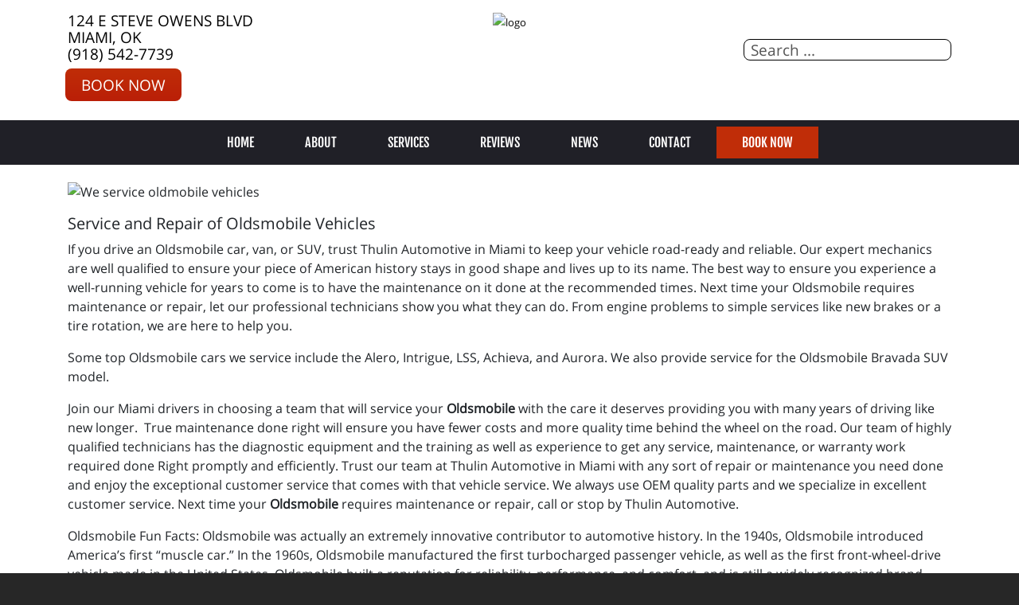

--- FILE ---
content_type: text/html; charset=utf-8
request_url: https://thulinautomotive.com/index.php/brands/oldsmobile
body_size: 7419
content:
<!DOCTYPE html>
<html lang="en-gb" dir="ltr">
	<head><meta http-equiv="Content-Type" content="text/html; charset=utf-8">
		<meta name="viewport" content="width=device-width, initial-scale=1.0, maximum-scale=3.0, user-scalable=yes"/>
		<meta name="apple-mobile-web-app-capable" content="YES" />
		<link rel="stylesheet" href="/templates/option1_5/css/layout.css">
		<!--<link rel="stylesheet" href="https://maxcdn.bootstrapcdn.com/bootstrap/4.0.0/css/bootstrap.min.css" integrity="sha384-Gn5384xqQ1aoWXA+058RXPxPg6fy4IWvTNh0E263XmFcJlSAwiGgFAW/dAiS6JXm" crossorigin="anonymous">-->
        <!--<link href="https://fonts.googleapis.com/css?family=Kanit&display=swap" rel="stylesheet">
        <link href="https://fonts.googleapis.com/css?family=Abel&display=swap" rel="stylesheet">-->
        <!--<link href="https://stackpath.bootstrapcdn.com/font-awesome/4.7.0/css/font-awesome.min.css" rel="stylesheet" integrity="sha384-wvfXpqpZZVQGK6TAh5PVlGOfQNHSoD2xbE+QkPxCAFlNEevoEH3Sl0sibVcOQVnN" crossorigin="anonymous">-->
		<meta charset="utf-8" />
	<base href="https://thulinautomotive.com/index.php/brands/oldsmobile" />
	<meta name="keywords" content="&quot;repair shop&quot;,&quot;diesel repair&quot;, &quot;auto repair&quot;, &quot;truck repair&quot;, &quot;auto shop&quot;, &quot;engine repair&quot;, transmission, brakes, &quot;oil change&quot;, &quot;performance repairs&quot;, &quot;auto mechanic&quot;" />
	<meta name="author" content="Complete Marketing Resources Inc" />
	<meta name="description" content="Highly trained mechanics you can trust for everything from serious engine and transmission work to oil change and brake repairs.  Trusted Jasper Engines &amp; Transmissions Provider" />
	<title>Oldsmobile - Thulin Automotive | Miami, OK</title>
	<link href="/templates/option1_5/apple_touch_icon.png" rel="apple-touch-icon" sizes="180x180" />
	<link href="/templates/option1_5/favicon.ico" rel="shortcut icon" type="image/vnd.microsoft.icon" />
	<link href="https://thulinautomotive.com/component/search/?Itemid=708&amp;format=opensearch" rel="search" title="Search Thulin Automotive | Miami, OK" type="application/opensearchdescription+xml" />
	<link href="https://thulinautomotive.com/plugins/system/osolcaptcha/osolCaptcha/captchaStyle.css" rel="stylesheet" />
	<link href="/templates/system/css/system.css?de0323eecb86bc2c27c34172fda940b8" rel="stylesheet" />
	<link href="/media/widgetkit/wk-styles-26a2c602.css" rel="stylesheet" id="wk-styles-css" />
	<script type="application/json" class="joomla-script-options new">{"csrf.token":"443d03d84d40216af954ec68a0344be8","system.paths":{"root":"","base":""}}</script>
	<script src="/templates/option1_5/js/jui/jquery.min.js?de0323eecb86bc2c27c34172fda940b8"></script>
	<script src="/media/jui/js/jquery-noconflict.js?de0323eecb86bc2c27c34172fda940b8"></script>
	<script src="/media/jui/js/jquery-migrate.min.js?de0323eecb86bc2c27c34172fda940b8"></script>
	<script src="/media/system/js/core.js?de0323eecb86bc2c27c34172fda940b8"></script>
	<script src="/media/system/js/html5fallback.js"></script>
	<script src="/media/widgetkit/uikit2-a33ed15c.js"></script>
	<script src="/media/widgetkit/wk-scripts-1ce50400.js"></script>
	<script>

		   
		   				function reloadCapthcha(instanceNo)
						{
							var captchaSrc = "https://thulinautomotive.com/index.php?showCaptcha=True&instanceNo="+instanceNo+"&time="+ new Date().getTime();
							//alert(captachaSrc);
							//alert(document.getElementById('captchaCode'+instanceNo));
							document.getElementById('captchaCode'+instanceNo).src = captchaSrc ;
							//alert(document.getElementById('captchaCode'+instanceNo).src);
						} 
						jQuery(window).on('load',  function() {
				new JCaption('img.caption');
			});</script><!-- Global site tag (gtag.js) - Google Analytics -->
<script async src="https://www.googletagmanager.com/gtag/js?id=G-Q77LJHNB9P"></script>
<script>
  window.dataLayer = window.dataLayer || [];
  function gtag(){dataLayer.push(arguments);}
  gtag('js', new Date());

  gtag('config', 'G-Q77LJHNB9P');

	</script>
	<meta property='og:url' content='https://thulinautomotive.com/index.php/brands/oldsmobile'>
	<meta property='og:type' content='article'>
	<meta property='og:title' content='We Service Oldsmobile Vehicles'>
	<meta property='og:description' content='
Service and Repair of Oldsmobile Vehicles
If you drive an Oldsmobile car, van, or SUV, trust Thulin Automotive in Miami to keep your vehicle road-ready and reliable. Our expert mechanics are well qualified to ensure your piece of American histo...'>
	<meta property='og:image' content='https://thulinautomotive.com/images/assets/brands/oldsmobile.banner.webp'>

		<link href="/style.css" rel="stylesheet" />
	<script type="text/javascript"></script>
</head>
	<body class=" com_content view-article">
	    <div id="greetings-container">
	        
	    </div>
	    <div id="toolbar-container">
	        <div class="container">
	            <div class="row">
        	        <div class="mb-4 col-md-4 col-sm-12 d-none d-md-block" id="toolbar-l">

<div class="custom"  >
	<div><a href="https://www.google.com/maps/place/Thulin+Automotive/@36.8706086,-94.8778267,17z/data=!3m1!4b1!4m6!3m5!1s0x87c817ebd76a97b1:0x49472df92e5f3ca3!8m2!3d36.8706086!4d-94.875638!16s%2Fg%2F11f4t_1_yz" target="_blank">124 E Steve Owens Blvd<br>Miami, OK</a></div><div><a href="tel:(918) 542-7739">(918) 542-7739</a></div><div><a class="rounded-btn" href="tel:(918) 542-7739" onclick="AutoOps.show(); return false;">Book Now</a></div></div>
</div>
        	        <div class="col-md-4 col-sm-12" id="logo"><a href="/index.php">

<div class="custom"  >
	<p><img src="/images/SITE_assets/logo.webp" alt="logo" width="400" height="122" /></p></div>
</a></div>
        	        <div class="col-md-4 col-sm-12 d-none d-md-block" id="toolbar-r">

<div class="custom"  >
	<h3 style="text-align: right; margin-bottom: 10px;">
<a href="https://www.google.com/maps/place/Thulin+Automotive/@36.8706086,-94.8778267,17z/data=!3m1!4b1!4m6!3m5!1s0x87c817ebd76a97b1:0x49472df92e5f3ca3!8m2!3d36.8706086!4d-94.875638!16s%2Fg%2F11f4t_1_yz" class="uk-icon-button uk-icon-map-marker" aria-label="Contact Page Link" target="_blank"> </a> &nbsp; <a href="https://www.facebook.com/thulinautomotive/" target="_blank" class="uk-icon-button uk-icon-facebook" aria-label="Facebook Link"></a> &nbsp; <a href="https://www.google.com/maps/place/Thulin+Automotive/@36.8706086,-94.8778267,17z/data=!3m1!4b1!4m6!3m5!1s0x87c817ebd76a97b1:0x49472df92e5f3ca3!8m2!3d36.8706086!4d-94.875638!16s%2Fg%2F11f4t_1_yz" target="_blank" class="uk-icon-button uk-icon-google" aria-label="Google Link"></a></h3></div>
<div class="searchstyle-blank">
	<form action="/brands/oldsmobile" method="post" class="form-inline">
		<label for="mod-search-searchword" class="element-invisible"></label> <input name="searchword" id="mod-search-searchword" maxlength="200"  class="inputbox search-query" type="search" placeholder="Search ..." title="search"/>		<input type="hidden" name="task" value="search" />
		<input type="hidden" name="option" value="com_search" />
		<input type="hidden" name="Itemid" value="708" />
	</form>
</div>
</div>
    	        </div>
	        </div>
	    </div>
	    <div id="menu-container">
	        <div class="container">
	            <div class="row d-none d-md-block">
        	        <div class="col-md-12 col-sm-12">
        	            <nav class="navbar navbar-expand-md navbar-light ">
        	                <ul class="nav menu mx-auto menu-dropdown">
<li class="nav-item item-823"><a href="tel:(918) 542-7739" class="nav-link d-flex d-md-none appointment-link uk-button-primary no-sppb-btn sppb-btn-primary">Schedule Appointment</a></li><li class="nav-item item-53 default"><a href="/" class="nav-link ">Home</a></li><li class="nav-item item-650"><a href="/about-us" class="nav-link ">About</a></li><li class="nav-item item-187 deeper parent"><a href="/services" class="nav-link ">Services</a><ul class="dropdown-menu"><li class="nav-item item-764"><a href="/brands/michelin-tires" class="nav-link">Michelin®</a></li><li class="nav-item item-720"><a href="/services/vehicles-we-service" class="nav-link ">Vehicles We Service</a></li><li class="nav-item item-290"><a href="/services/fleet-services" class="nav-link ">Fleet Services</a></li><li class="nav-item item-659"><a href="/services/alignment" class="nav-link ">Alignment</a></li><li class="nav-item item-188"><a href="/services/tires-188" class="nav-link ">Tires</a></li><li class="nav-item item-778"><a href="/services/transmission-service" class="nav-link ">Transmission Service</a></li></ul></li><li class="nav-item item-608"><a href="/reviews" class="nav-link ">Reviews</a></li><li class="nav-item item-208"><a href="/news" class="nav-link ">NEWS</a></li><li class="nav-item item-768"><a href="/contact-us" class="nav-link">Contact</a></li><li class="nav-item item-824"><a href="tel:(918) 542-7739" class="nav-link d-none d-md-flex appointment-link uk-button-primary no-sppb-btn sppb-btn-primary">Book Now</a></li></ul>



        	            </nav>
    	            </div>
	            </div>
	            <div class=" d-sm-block d-md-none">
    	            <div class="row">
        	            <div class="col-2">
        	                <a class="fa fa-bars" onClick="offcanvasToggle();"></a> 
        	            </div>
        	            <div class="col-10">
        	                

<div class="custom"  >
	<h3 style="text-align: right; margin-top: 9px; margin-bottom: 9px;">
<a href="tel:(918) 542-7739" class="uk-icon-button uk-icon-phone"></a> &nbsp; 
<a href="https://www.google.com/maps/place/Thulin+Automotive/@36.8706086,-94.8778267,17z/data=!3m1!4b1!4m6!3m5!1s0x87c817ebd76a97b1:0x49472df92e5f3ca3!8m2!3d36.8706086!4d-94.875638!16s%2Fg%2F11f4t_1_yz" old-href="index.php/contact-us#contactmap" class="uk-icon-button uk-icon-map-marker" aria-label="Find Us"> </a> &nbsp; <a href="https://www.facebook.com/thulinautomotive/" target="_blank" class="uk-icon-button uk-icon-facebook" aria-label="Facebook Link"></a> &nbsp; <a href="https://www.google.com/maps/place/Thulin+Automotive/@36.8706086,-94.8778267,17z/data=!3m1!4b1!4m6!3m5!1s0x87c817ebd76a97b1:0x49472df92e5f3ca3!8m2!3d36.8706086!4d-94.875638!16s%2Fg%2F11f4t_1_yz" target="_blank" class="uk-icon-button uk-icon-google" aria-label="Google Link"></a></h3></div>

    	                </div>
        	        </div>
        	    </div>
	        </div>
	    </div>
	    	    
	    <div id="main-container">
	        <div class="before-container">
	            <div class="before-container-2">
        	        <div class="container">
        	            <div class="row">
        	                <div class="col-md-12 col-sm-12">
                        	    <div id="system-message-container">
	</div>

                        		<div class="item-page" itemscope itemtype="https://schema.org/Article">
	<meta itemprop="inLanguage" content="en-GB" />
	
		
						
	
				
								<div itemprop="articleBody">
		<p><img src="/images/assets/brands/oldsmobile.banner.webp" alt="We service oldmobile vehicles" class="page-banners" /></p>
<h3>Service and Repair of Oldsmobile Vehicles</h3>
<p>If you drive an Oldsmobile car, van, or SUV, trust Thulin Automotive in Miami to keep your vehicle road-ready and reliable. Our expert mechanics are well qualified to ensure your piece of American history stays in good shape and lives up to its name. The best way to ensure you experience a well-running vehicle for years to come is to have the maintenance on it done at the recommended times. Next time your Oldsmobile requires maintenance or repair, let our professional technicians show you what they can do. From engine problems to simple services like new brakes or a tire rotation, we are here to help you.</p>
<p>Some top Oldsmobile cars we service include the Alero, Intrigue, LSS, Achieva, and Aurora. We also provide service for the Oldsmobile Bravada SUV model.</p>
<p>Join our Miami drivers in choosing a team that will service your <strong>Oldsmobile</strong> with the care it deserves providing you with many years of driving like new longer.&nbsp; True maintenance done right will ensure you have fewer costs and more quality time behind the wheel on the road. Our team of highly qualified technicians has the diagnostic equipment and the training as well as experience to get any service, maintenance, or warranty work required done Right promptly and efficiently. Trust our team at Thulin Automotive in Miami with any sort of repair or maintenance you need done and enjoy the exceptional customer service that comes with that vehicle service. We always use OEM quality parts and we specialize in excellent customer service. Next time your <strong>Oldsmobile</strong> requires maintenance or repair, call or stop by Thulin Automotive.</p>
<p>Oldsmobile Fun Facts: Oldsmobile was actually an extremely innovative contributor to automotive history. In the 1940s, Oldsmobile introduced America’s first “muscle car.” In the 1960s, Oldsmobile manufactured the first turbocharged passenger vehicle, as well as the first front-wheel-drive vehicle made in the United States. Oldsmobile built a reputation for reliability, performance, and comfort, and is still a widely recognized brand, despite being out of production for over thirteen years.</p>
<p><small>Content, including images, displayed on this website is protected by copyright laws. Downloading, republication, retransmission, or reproduction of the content on this website is strictly prohibited</small></p>	</div>

		
	
							</div>

                    		</div>
        	            </div>
                    </div>
                </div>
            </div>
        </div>
	    
	    	    <div id="bottom-a-container" class="mod-container">
	        <div class="container">
	            <div class="row">
        	        <div class="col-md-12 col-sm-12">
	                    

<div class="customour-brands"  >
		
<div data-uk-slideset="{autoplay: true ,default: 2,small: 3,medium: 6,large: 6,xlarge: 6}">

    
    <div class="uk-slidenav-position uk-margin">

        <ul class="uk-slideset uk-grid uk-grid-match uk-flex-center uk-grid-width-1-2 uk-grid-width-small-1-3 uk-grid-width-medium-1-6 uk-grid-width-large-1-6 uk-grid-width-xlarge-1-6">
        
            <li>

                <div class="uk-panel uk-text-center">

                    
                    
                                        <div class="uk-text-center uk-panel-teaser"><div class="uk-overlay uk-overlay-hover "><img src="/images/BRAND_BUTTONS/dropoff.webp" alt="24-Hour Dropoff"><a class="uk-position-cover" href="/index.php/drop-off-your-vehicle-form" aria-label="24-Hour Dropoff"></a></div></div>
                    
                    
                    
                    
                    
                    
                </div>

            </li>

        
            <li>

                <div class="uk-panel uk-text-center">

                    
                    
                                        <div class="uk-text-center uk-panel-teaser"><div class="uk-overlay uk-overlay-hover "><img src="/images/BRAND_BUTTONS/ari_fleet.webp" alt="Ari Fleet"><a class="uk-position-cover" href="/index.php/services/fleet-services" aria-label="Ari Fleet"></a></div></div>
                    
                    
                    
                    
                    
                    
                </div>

            </li>

        
            <li>

                <div class="uk-panel uk-text-center">

                    
                    
                                        <div class="uk-text-center uk-panel-teaser"><div class="uk-overlay uk-overlay-hover "><img src="/images/BRAND_BUTTONS/bg.webp" alt="BG Products"><a class="uk-position-cover" href="/index.php/brands/bg-products" aria-label="BG Products"></a></div></div>
                    
                    
                    
                    
                    
                    
                </div>

            </li>

        
            <li>

                <div class="uk-panel uk-text-center">

                    
                    
                                        <div class="uk-text-center uk-panel-teaser"><div class="uk-overlay uk-overlay-hover "><img src="/images/BRAND_BUTTONS/bridgestonefirestone.webp" alt="Bridgestone Firestone"><a class="uk-position-cover" href="/index.php/services/tires-188" aria-label="Bridgestone Firestone"></a></div></div>
                    
                    
                    
                    
                    
                    
                </div>

            </li>

        
            <li>

                <div class="uk-panel uk-text-center">

                    
                    
                                        <div class="uk-text-center uk-panel-teaser"><img src="/images/Certified-Auto-Repair-button.webp" alt="Certified Auto Repair Button"></div>
                    
                    
                    
                    
                    
                    
                </div>

            </li>

        
            <li>

                <div class="uk-panel uk-text-center">

                    
                    
                                        <div class="uk-text-center uk-panel-teaser"><div class="uk-overlay uk-overlay-hover "><img src="/images/BRAND_BUTTONS/cooper.webp" alt="Cooper Tires"><a class="uk-position-cover" href="/index.php/services/tires-188" aria-label="Cooper Tires"></a></div></div>
                    
                    
                    
                    
                    
                    
                </div>

            </li>

        
            <li>

                <div class="uk-panel uk-text-center">

                    
                    
                                        <div class="uk-text-center uk-panel-teaser"><div class="uk-overlay uk-overlay-hover "><img src="/images/BRAND_BUTTONS/buttons_element.webp" alt="Element Fleet"><a class="uk-position-cover" href="/index.php/services/fleet-services" aria-label="Element Fleet"></a></div></div>
                    
                    
                    
                    
                    
                    
                </div>

            </li>

        
            <li>

                <div class="uk-panel uk-text-center">

                    
                    
                                        <div class="uk-text-center uk-panel-teaser"><div class="uk-overlay uk-overlay-hover "><img src="/images/BRAND_BUTTONS/enterprise_fleet.webp" alt="Enterprise Fleet"><a class="uk-position-cover" href="/index.php/services/fleet-services" aria-label="Enterprise Fleet"></a></div></div>
                    
                    
                    
                    
                    
                    
                </div>

            </li>

        
            <li>

                <div class="uk-panel uk-text-center">

                    
                    
                                        <div class="uk-text-center uk-panel-teaser"><div class="uk-overlay uk-overlay-hover "><img src="/images/BRAND_BUTTONS/fleet.webp" alt="Fleet Services"><a class="uk-position-cover" href="/index.php/services/fleet-services" aria-label="Fleet Services"></a></div></div>
                    
                    
                    
                    
                    
                    
                </div>

            </li>

        
            <li>

                <div class="uk-panel uk-text-center">

                    
                    
                                        <div class="uk-text-center uk-panel-teaser"><div class="uk-overlay uk-overlay-hover "><img src="/images/BRAND_BUTTONS/goodyear.webp" alt="Goodyear"><a class="uk-position-cover" href="/index.php/services/tires-188" aria-label="Goodyear"></a></div></div>
                    
                    
                    
                    
                    
                    
                </div>

            </li>

        
            <li>

                <div class="uk-panel uk-text-center">

                    
                    
                                        <div class="uk-text-center uk-panel-teaser"><img src="/images/BRAND_BUTTONS/buttons_handicap.webp" alt="Handicap Accessible"></div>
                    
                    
                    
                    
                    
                    
                </div>

            </li>

        
            <li>

                <div class="uk-panel uk-text-center">

                    
                    
                                        <div class="uk-text-center uk-panel-teaser"><div class="uk-overlay uk-overlay-hover "><img src="/images/BRAND_BUTTONS/hankook.webp" alt="Hankook Tires"><a class="uk-position-cover" href="/index.php/services/tires-188" aria-label="Hankook Tires"></a></div></div>
                    
                    
                    
                    
                    
                    
                </div>

            </li>

        
            <li>

                <div class="uk-panel uk-text-center">

                    
                    
                                        <div class="uk-text-center uk-panel-teaser"><div class="uk-overlay uk-overlay-hover "><img src="/images/BRAND_BUTTONS/hunter.webp" alt="Hunter"><a class="uk-position-cover" href="/index.php/brands/hunter-alignment" aria-label="Hunter"></a></div></div>
                    
                    
                    
                    
                    
                    
                </div>

            </li>

        
            <li>

                <div class="uk-panel uk-text-center">

                    
                    
                                        <div class="uk-text-center uk-panel-teaser"><div class="uk-overlay uk-overlay-hover "><img src="/images/BRAND_BUTTONS/michelin.webp" alt="Michelin"><a class="uk-position-cover" href="/index.php/brands/michelin-tires" aria-label="Michelin"></a></div></div>
                    
                    
                    
                    
                    
                    
                </div>

            </li>

        
            <li>

                <div class="uk-panel uk-text-center">

                    
                    
                                        <div class="uk-text-center uk-panel-teaser"><img src="/images/BRAND_BUTTONS/macs.webp" alt="MACS"></div>
                    
                    
                    
                    
                    
                    
                </div>

            </li>

        
            <li>

                <div class="uk-panel uk-text-center">

                    
                    
                                        <div class="uk-text-center uk-panel-teaser"><img src="/images/BRAND_BUTTONS/MWACA.webp" alt="MWACA"></div>
                    
                    
                    
                    
                    
                    
                </div>

            </li>

        
            <li>

                <div class="uk-panel uk-text-center">

                    
                    
                                        <div class="uk-text-center uk-panel-teaser"><div class="uk-overlay uk-overlay-hover "><img src="/images/BRAND_BUTTONS/motorcraft.webp" alt="Motorcraft Parts"><a class="uk-position-cover" href="/index.php/brands/motorcraft-parts" aria-label="Motorcraft Parts"></a></div></div>
                    
                    
                    
                    
                    
                    
                </div>

            </li>

        
            <li>

                <div class="uk-panel uk-text-center">

                    
                    
                                        <div class="uk-text-center uk-panel-teaser"><div class="uk-overlay uk-overlay-hover "><img src="/images/BRAND_BUTTONS/Nexen.webp" alt="Nexen"><a class="uk-position-cover" href="/index.php/services/tires-188" aria-label="Nexen"></a></div></div>
                    
                    
                    
                    
                    
                    
                </div>

            </li>

        
            <li>

                <div class="uk-panel uk-text-center">

                    
                    
                                        <div class="uk-text-center uk-panel-teaser"><div class="uk-overlay uk-overlay-hover "><img src="/images/BRAND_BUTTONS/sumitomo.webp" alt="Sumitomo Tires"><a class="uk-position-cover" href="/index.php/services/tires-188" aria-label="Sumitomo Tires"></a></div></div>
                    
                    
                    
                    
                    
                    
                </div>

            </li>

        
            <li>

                <div class="uk-panel uk-text-center">

                    
                    
                                        <div class="uk-text-center uk-panel-teaser"><div class="uk-overlay uk-overlay-hover "><img src="/images/BRAND_BUTTONS/tires.webp" alt="Tires"><a class="uk-position-cover" href="/index.php/services/tires-188" aria-label="Tires"></a></div></div>
                    
                    
                    
                    
                    
                    
                </div>

            </li>

        
            <li>

                <div class="uk-panel uk-text-center">

                    
                    
                                        <div class="uk-text-center uk-panel-teaser"><div class="uk-overlay uk-overlay-hover "><img src="/images/BRAND_BUTTONS/uniroyal.webp" alt="Uniroyal"><a class="uk-position-cover" href="/index.php/brands/uniroyal-tires" aria-label="Uniroyal"></a></div></div>
                    
                    
                    
                    
                    
                    
                </div>

            </li>

        
            <li>

                <div class="uk-panel uk-text-center">

                    
                    
                                        <div class="uk-text-center uk-panel-teaser"><img src="/images/BRAND_BUTTONS/24month_button.webp" alt="24 Month Warranty"></div>
                    
                    
                    
                    
                    
                    
                </div>

            </li>

        
            <li>

                <div class="uk-panel uk-text-center">

                    
                    
                                        <div class="uk-text-center uk-panel-teaser"><img src="/images/BRAND_BUTTONS/wifi.webp" alt="Wifi Available"></div>
                    
                    
                    
                    
                    
                    
                </div>

            </li>

                </ul>

                <a href="#" class="uk-slidenav  uk-slidenav-previous uk-hidden-touch" data-uk-slideset-item="previous" aria-label="Previous Slide"></a>
        <a href="#" class="uk-slidenav  uk-slidenav-next uk-hidden-touch" data-uk-slideset-item="next" aria-label="Next Slide"></a>
        
    </div>

    
    
    
</div>
</div>

	                </div>
                </div>
            </div>
	    </div>
	    	    <div id="bottom-d-container" class="mod-container">
	        <div class="container">
	            <div class="row">
	                    

<div class="custom col-md-4 col-sm-12"  >
	<h2>Thulin Automotive<span style="color: #ff0000;"><br /></span></h2>
<p>124 E Steve Owens Blvd <br />Miami, OK 74354<br />
<a href="https://www.google.com/maps/place/Thulin+Automotive/@36.8706086,-94.8778267,17z/data=!3m1!4b1!4m6!3m5!1s0x87c817ebd76a97b1:0x49472df92e5f3ca3!8m2!3d36.8706086!4d-94.875638!16s%2Fg%2F11f4t_1_yz" target="_blank">Get Directions</a></p>
<p><a href="/index.php/contact-us#contactmap"><img class="uk-float-left uk-hidden-medium uk-hidden-small" style="margin-right: 15px; float: left;" src="/images/location_small.webp" alt="location small" width="38" height="38" /></a> <a href="tel:(918) 542-7739">(918) 542-7739</a> <br /><a href="mailto:thulinauto@gmail.com?subject=website">Email the Shop</a></p></div>


<div class="custom col-md-4 col-sm-12"  >
	<h2>SHOP HOURS</h2>
<table>
<tbody>
<tr>
<td align="left">Mon - Thurs:</td>
<td rowspan="7">&nbsp;</td>
<td align="left">7:30 am - 5:00 pm</td>
</tr>
<tr>
<td align="left">Fridays:</td>
<td align="left">7:30 am - 3:00 pm</td>
</tr>
<tr>
<td align="left">Weekends:</td>
<td align="left">Closed</td>
</tr>
</tbody>
</table>
<p><a href="https://www.facebook.com/thulinautomotive/" target="_blank" class="uk-icon-button uk-icon-facebook"></a> <a href="https://www.google.com/maps/place/Thulin+Automotive/@36.8706086,-94.8778267,17z/data=!3m1!4b1!4m6!3m5!1s0x87c817ebd76a97b1:0x49472df92e5f3ca3!8m2!3d36.8706086!4d-94.875638!16s%2Fg%2F11f4t_1_yz" target="_blank" class="uk-icon-button uk-icon-google"></a></p></div>
<ul class="latestnewsstyle-rounded color-white bottom-news col-12 col-md-4 mod-list">
	<li itemscope itemtype="https://schema.org/Article">
		<a href="/news/42-tips/testimonials/820-2023-06-29-15-56-17very-helpful" itemprop="url">
			<span itemprop="name">
				Very helpful!			</span>
		</a>
	</li>
	<li itemscope itemtype="https://schema.org/Article">
		<a href="/news/42-tips/testimonials/819-2023-06-29-15-55-35highly-recommend" itemprop="url">
			<span itemprop="name">
				Highly Recommend			</span>
		</a>
	</li>
	<li itemscope itemtype="https://schema.org/Article">
		<a href="/news/42-tips/testimonials/818-2023-06-29-15-54-58wonderful-service" itemprop="url">
			<span itemprop="name">
				Wonderful Service			</span>
		</a>
	</li>
</ul>

                </div>
            </div>
	    </div>
	    	    <div id="footer-container" class="mod-container">
	        <div class="container">
	            <div class="row">
                            <div class="col ">
            

<div class="custom"  >
	<div style="text-align: center;">		<div class="moduletable">
						

<div class="custom"  >
	<div style="text-align: center">
<div id="google_translate_element" style="display: inline-block; margin-right: 10px;"></div>
<a href="http://support.completemarketingresources.com/open.php" target="_blank" id="openticket" style="color: white; background: black; border: 1px solid white; padding: 5px 10px; border-radius: 5px;">WEBSITE CHANGES</a></div>
<script type="text/javascript">
function googleTranslateElementInit() {
  new google.translate.TranslateElement({pageLanguage: 'en', layout: google.translate.TranslateElement.InlineLayout.SIMPLE}, 'google_translate_element');
}
</script><script type="text/javascript" src="//translate.google.com/translate_a/element.js?cb=googleTranslateElementInit"></script>
        <p align="center">

<style>
@media(max-width: 766px){
  #openticket{
    display: block;
    width: 95%;
    max-width: 300px;
    clear: both;
    margin-left: auto;
    margin-right: auto;
    margin-top: 10px;
    margin-bottom: 5px;
  }
}
</style></div>
		</div>
	</div>
<small><small>
<p style="text-align: center;">© Program, Brand & Specialty Pages, News Blog Content, Page Layout, and CMR EasyNews Programming by <a href="http://completemarketingresources.com" target="_blank">CMR, Inc</a> a <a href="https://jasperwebsites.com" target="_blank">JSP Website</a> or <a href="https://topautowebsite.com/" target="_blank">Top Auto Website</a></p>
<p style="text-align: center;"><a href="/accessibility"><i class="uk-icon uk-icon-wheelchair"></i> ADA Accessibility</a> &nbsp; | &nbsp; <a href="/privacy-policy">Privacy Policy</a> &nbsp; | &nbsp; <a href="/sitemap">Sitemap</a></p>
<p style="text-align: center;"><a href="http://easynews.cmrhosting.com/a/thulinautomotive.com" target="_blank" >ADD ARTICLE</a> &nbsp; | &nbsp; <a href="/lis">LIS</a><!-- &nbsp; | &nbsp; <a href="http://support.completemarketingresources.com/open.php" target="_blank" id="openticket" style="color: white; background: black; border: 1px solid white; padding: 5px 10px; border-radius: 5px;">WEBSITE CHANGES</a>--></p>
</small></small>
<!--<p style="text-align: center;"><a href="/" target="_blank" class="btn uk-width-medium-3-10" style="background: #d32033; color: white; margin: 0px 30px 10px 0px;">ADD ARTICLE</a><a href="/lis" class="btn uk-width-medium-3-10" style="background: #5c5c5c; color: white; margin: 0px 30px 10px 0px;">LOGIN</a><a href="http://support.completemarketingresources.com/open.php" target="_blank" class="btn uk-width-medium-3-10" style="background: black; color: white; margin-bottom: 10px;" id="openticket">WEBSITE CHANGES</a></p>--></div>
        </div>
    
                </div>
            </div>
	    </div>
	    	    <div id="offcanvas-container">
	        <div class="col"><a class="fa fa-close" onClick="offcanvasToggle();"></a></div>
	                <div class="col ">
            <div class="search">
	<form action="/brands/oldsmobile" method="post" class="form-inline">
		<label for="mod-search-searchword" class="element-invisible"></label> <input name="searchword" id="mod-search-searchword" maxlength="200"  class="inputbox search-query" type="search" placeholder="Search ..." title="search"/>		<input type="hidden" name="task" value="search" />
		<input type="hidden" name="option" value="com_search" />
		<input type="hidden" name="Itemid" value="708" />
	</form>
</div>
        </div>
            <div class="col ">
            <ul class="nav menu mx-auto menu-dropdown">
<li class="nav-item item-823"><a href="tel:(918) 542-7739" class="nav-link d-flex d-md-none appointment-link uk-button-primary no-sppb-btn sppb-btn-primary">Schedule Appointment</a></li><li class="nav-item item-53 default"><a href="/" class="nav-link ">Home</a></li><li class="nav-item item-650"><a href="/about-us" class="nav-link ">About</a></li><li class="nav-item item-187 deeper parent"><a href="/services" class="nav-link ">Services</a><ul class="dropdown-menu"><li class="nav-item item-764"><a href="/brands/michelin-tires" class="nav-link">Michelin®</a></li><li class="nav-item item-720"><a href="/services/vehicles-we-service" class="nav-link ">Vehicles We Service</a></li><li class="nav-item item-290"><a href="/services/fleet-services" class="nav-link ">Fleet Services</a></li><li class="nav-item item-659"><a href="/services/alignment" class="nav-link ">Alignment</a></li><li class="nav-item item-188"><a href="/services/tires-188" class="nav-link ">Tires</a></li><li class="nav-item item-778"><a href="/services/transmission-service" class="nav-link ">Transmission Service</a></li></ul></li><li class="nav-item item-608"><a href="/reviews" class="nav-link ">Reviews</a></li><li class="nav-item item-208"><a href="/news" class="nav-link ">NEWS</a></li><li class="nav-item item-768"><a href="/contact-us" class="nav-link">Contact</a></li><li class="nav-item item-824"><a href="tel:(918) 542-7739" class="nav-link d-none d-md-flex appointment-link uk-button-primary no-sppb-btn sppb-btn-primary">Book Now</a></li></ul>


        </div>
    
	    </div>
	    	    
		
		<script>
    		var offcanvas = false;
    		
    		function offcanvasToggle(){
    		    if (!offcanvas){
    		        jQuery('body').addClass('offcanvas');
    		        offcanvas = true;
    		    }else{
    		        jQuery('body').removeClass('offcanvas');
    		        offcanvas = false;
    		    }
    		}
    		
    		jQuery(document).ready(function(){
        		jQuery('li.deeper').on('touchstart', function (e) {
                    if (!jQuery(this).hasClass('open')) {
                        e.preventDefault();
                        jQuery(this).addClass('open');
                        jQuery('li.deeper').not(this).removeClass('open');
                        
                        return false;
                    } else {
                        return true;
                    }
                });
    		});
    		
    		jQuery('#openticket').attr('href', jQuery('#openticket').attr('href') + "?web=" + location.hostname);
		</script>
		<script id="portal-scripts" data-api-key="521f64e24c6f4e7aab5a13960e16b19b" src="https://portal.autoops.com/portal-scripts.js" ></script>
		
		<script>
		    jQuery(document).ready(function(){
		       jQuery('.appointment-link').on('click',function(e){
		            //e.preventDefault();
		            AutoOps.show();
		            return false;
		       });
		    });
		</script>
	
    <!--<script  src="/templates/option1_5/js/jui/jquery.min.js"></script>
    <script type="text/javascript">jQuery.noConflict();</script>-->
    <script src="/templates/option1_5/js/popper.min.js"></script>
    <script src="/templates/option1_5/js/bootstrap.min.js"></script>
	</body>
</html>
